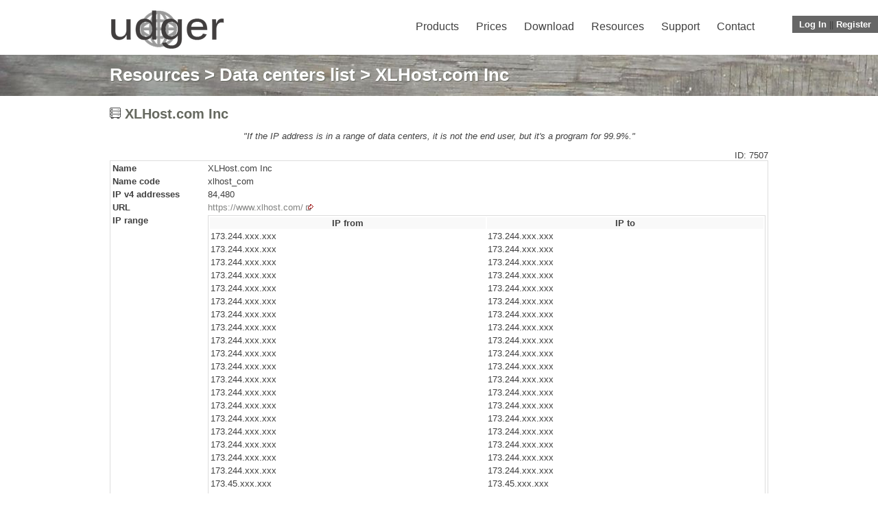

--- FILE ---
content_type: text/html
request_url: https://udger.com/resources/datacenter-list/datacenter-detail?name=xlhost_com
body_size: 29415
content:
 <!DOCTYPE html PUBLIC "-//W3C//DTD XHTML+RDFa 1.0//EN" "http://www.w3.org/MarkUp/DTD/xhtml-rdfa-1.dtd">
<!--    
| | | |  _  \  __ \|  ___| ___ \
| | | | | | | |  \/| |__ | |_/ /
| | | | | | | | __ |  __||    / 
| |_| | |/ /| |_\ \| |___| |\ \   ... World leader in the detection of browsers, device types, devices brands, crawlers 
 \___/|___/  \____/\____/\_| \_|      and Detection of IP addresses by public proxies, VPN services, fake crawlers and more ...
-->
<html lang="en" xmlns="http://www.w3.org/1999/xhtml" xml:lang="en" xmlns:og="http://opengraphprotocol.org/schema/">
    <head>
        <meta http-equiv="Content-Type" content="text/html; charset=UTF-8" />
        <meta name="viewport" content="width=device-width, initial-scale=1, minimum-scale=1, maximum-scale=1" />
	    <meta http-equiv="X-UA-Compatible" content="IE=9,chrome=1" />
        <meta http-equiv="Accept-CH" content="Width, Viewport-Width, Downlink, Sec-CH-UA, Sec-CH-UA-Mobile, Sec-CH-UA-Arch, Sec-CH-UA-Full-Version, Sec-CH-UA-Model, Sec-CH-UA-Platform-Version, Sec-CH-UA-Platform">
  	    <meta name="description" content="Detail of web datacenter XLHost.com Inc" />
        <meta name="keywords" content="XLHost.com Inc, datacenter XLHost.com Inc" />
        <meta name="owler-verification" content="44362862daa922ee4cfd2695d6dc8a49cdf09a73f745e83602c1a00175748077" />
        <meta property="og:site_name" content="udger.com" />
        <meta property="og:description" content="Detail of web datacenter XLHost.com Inc" />  
        <meta property="og:title" content="XLHost.com Inc &lt;- Datacenters list :: udger.com" />
        <meta property="og:type" content="article" />
        <meta property="og:url" content="https://udger.com/resources/datacenter-list/datacenter-detail?name=xlhost_com" />
        <meta property="og:image" content="https://udger.com/pub/img/logo.png" /> 
        <meta property="fb:app_id" content="796196487100000" />
        
	<meta name="twitter:image" content='https://udger.com/pub/img/logo.png' />
	<meta name="twitter:card" content='summary_large_image' />
	<meta name="twitter:site" content='@Udgercom' />
	<meta name="twitter:title" content='XLHost.com Inc &lt;- Datacenters list :: udger.com' />
	<meta name="twitter:description" content='Detail of web datacenter XLHost.com Inc' />        
  <meta name="google-site-verification" content="t46iLr85PepuRX-liH_7a6QP6ttcWj_S7VxjIycxn4U" />
        
	<title>XLHost.com Inc &lt;- Datacenters list :: udger.com</title>
        <link rel="alternate" type="application/rss+xml" title=">udger.com: Recently Added UserAgent to DB" href="/rss.xml"/>
        <link rel="shortcut icon" href="/favicon.ico">
        <link rel="apple-touch-icon" href="/apple-touch-icon.png">
	<link rel="stylesheet" href="/pub/css/style.css" type="text/css" media="screen">
	<link rel="stylesheet" href="/pub/css/animate.css" type="text/css" media="screen">
        <link rel="stylesheet" href="/pub/css/lightbox.css" type="text/css" media="screen" />
	<link rel="stylesheet" href="/pub/css/css" type="text/css">
        <link rel="stylesheet" href="/pub/css/mediaqueries.css" type="text/css" media="screen">  
        <link rel="stylesheet" href="/pub/css/widget.css" type="text/css" media="all">
        <link rel="stylesheet" href="/pub/css/homeslider.css" type="text/css" media="all">
        <link rel="stylesheet" href="/pub/css/styles.css" type="text/css" media="all">
        <link rel="stylesheet" href="/pub/css/social_widget.css" type="text/css" media="all">
        <link rel="stylesheet" href="/pub/css/wptf.css" type="text/css" media="all">
        <link rel="stylesheet" href="/pub/css/pagenavi-css.css" type="text/css" media="all">
        <link rel="stylesheet" href="/pub/js/fancytree/skin/ui.fancytree.min.css" type="text/css">
        <link rel="stylesheet" href="/pub/css//selection-sharer.css" />
  
        
        <script type="text/javascript" src="/pub/js/jquery-1.3.2.min.js"></script>
        <script type="text/javascript" src="/pub/js/jquery.js"></script>
        <script type="text/javascript" src="/pub/js/jquery.cycle2.js"></script>
        <script type="text/javascript" src="/pub/js/jquery-migrate.min.js"></script>
        <script type="text/javascript" src="/pub/js/jquery.history.js"></script>
        <script type="text/javascript" src="/pub/js/fn.js"></script>
        <script type="text/javascript" src="/pub/js/lightbox.js"></script>       
        
        
        <link rel="stylesheet" href="/pub/css/jquery-ui.css">
        <script src="/pub/js/jquery-1.10.2.js"></script>
        <script src="/pub/js/jquery-ui.js"></script>
        <script src="/pub/js/fancytree/jquery.fancytree-all.min.js" type="text/javascript"></script>
        <script src="/pub/js/chart/Chart.min.js" type="text/javascript"></script>
        

        
        <script type="text/javascript" src="/pub/js/sh/shCore.js"></script>
	<script type="text/javascript" src="/pub/js/sh/shBrushPhp.js"></script>
        <script type="text/javascript" src="/pub/js/sh/shBrushXml.js"></script>
        <script type="text/javascript" src="/pub/js/sh/shBrushPerl.js"></script>
        <script type="text/javascript" src="/pub/js/sh/shBrushCSharp.js"></script>
        <script type="text/javascript" src="/pub/js/sh/shBrushJava.js"></script>
        <script type="text/javascript" src="/pub/js/sh/shBrushPython.js"></script>
	<link type="text/css" rel="stylesheet" href="/pub/css/sh/shCoreDefault.css"/>
</head>
	
<div id="overlay" style="display: none;">
        <div id="loginbox" >
		<a class="login_close"><img src="/pub/img/close-icon.png" class="login_btn_close" width="26" height="26" title="Close Window" alt="Close" /></a>
                
                <div id="tabs">
                <ul>
                  <li><a href="#tabs-1">Local account</a></li>
                  <li><a href="#tabs-2">Social account</a></li>
                </ul>
                    <div id="tabs-1">
                        <h3>User Login</h3>
                        <div class="err" id="add_err"></div>
                        <fieldset>
                                <form action="./" method="post">
                                    <input type="hidden" name="next_url" id="next_url" value="https://udger.com/resources/datacenter-list/datacenter-detail?name=xlhost_com" />
                                    <label for="login_user">Username </label> <input type="text" size="30"  name="login_user" id="login_user"  placeholder="Username" />
                                    <label for="login_pass">Password</label><input type="password" size="30"  name="login_pass" id="login_pass"  placeholder="password" />
                                    <label for="login_rememberme">Remember Me</label><input name="login_rememberme" type="checkbox" id="login_rememberme" value="1" />
                                    <label></label><input type="submit" id="login" name="login" value="Login" class="loginbutton" >
                                    <a href="/account/forgotPassword" class="forgot_pwd">Forgotten password</a> | <a href="/account/register">Register</a>
                                </form>	
                        </fieldset>
                    </div>
                    <div id="tabs-2">                        
                        <h3>Google/Facebook login</h3>
                        <!--<a href="/rpc/login/login.php?provider=Google&next_url=https://udger.com/resources/datacenter-list/datacenter-detail?name=xlhost_com"><img src='/pub/img/login_google.png'></img></a>--><br><br>
                        <!--<a href="/rpc/login/login.php?provider=Facebook&next_url=https://udger.com/resources/datacenter-list/datacenter-detail?name=xlhost_com"><img src='/pub/img/login_facebook.png'></img></a>--> <br><br>
                        <!--<p>Only for existing customers who use this sign-in. New accounts can not be created in this way.</p>-->
                        <p>This login method has been cancelled. Please contact us in case of problems.</p>
                    </div>
                </div>    
	</div>
</div>

<div>
       
	<ul id="usernav">
<li><a class="login_link">Log In</a></li> || <li><a href="/account/register">Register</a></li>        </ul>
</div>
<header>
    
    <div class="logo"><a href="/" title="UAS"><img src="/pub/img/logo.png" alt="UAS"></a></div>
    <nav>
    <div class="menu-main-navigation-container">
<ul id="menu-main-navigation" class="menu"><li class="menu-item menu-item-type-custom menu-item-object-custom "><a href="/products">Products</a><ul class="sub-menu"><li class="menu-item menu-item-type-post_type menu-item-object-page "><a href="/products/local_parser">Local parser</a></li><li class="menu-item menu-item-type-post_type menu-item-object-page "><a href="/products/cloud_parser">Cloud parser</a></li></ul></li><li class="menu-item menu-item-type-custom menu-item-object-custom "><a href="/prices">Prices</a></li><li class="menu-item menu-item-type-custom menu-item-object-custom "><a href="/download">Download</a><ul class="sub-menu"><li class="menu-item menu-item-type-post_type menu-item-object-page "><a href="/download/client">Clients</a></li><li class="menu-item menu-item-type-post_type menu-item-object-page "><a href="/download/data">Data</a></li></ul></li><li class="menu-item menu-item-type-custom menu-item-object-custom "><a href="/resources">Resources</a><ul class="sub-menu"><li class="menu-item menu-item-type-post_type menu-item-object-page "><a href="/resources/ua-list">UA list</a></li><li class="menu-item menu-item-type-post_type menu-item-object-page "><a href="/resources/ip-list">IP address list</a></li><li class="menu-item menu-item-type-post_type menu-item-object-page "><a href="/resources/datacenter-list">Data centers list</a></li><li class="menu-item menu-item-type-post_type menu-item-object-page "><a href="/resources/mac-address-vendor">MAC address vendors</a></li><li class="menu-item menu-item-type-post_type menu-item-object-page "><a href="/resources/http-request-headers">HTTP request headers</a></li><li class="menu-item menu-item-type-post_type menu-item-object-page "><a href="/resources/udger-use">udger.com use</a></li><li class="menu-item menu-item-type-post_type menu-item-object-page "><a href="/resources/uas-news">UAS news in DB</a></li><li class="menu-item menu-item-type-post_type menu-item-object-page "><a href="/resources/online-parser">Online parser</a></li></ul></li><li class="menu-item menu-item-type-custom menu-item-object-custom "><a href="/support">Support</a><ul class="sub-menu"><li class="menu-item menu-item-type-post_type menu-item-object-page "><a href="/support/documentation/">Documentation</a></li><li class="menu-item menu-item-type-post_type menu-item-object-page "><a href="/support/what_is_my_ip_address">What is my IP</a></li><li class="menu-item menu-item-type-post_type menu-item-object-page "><a href="/support/faq">FAQ</a></li><li class="menu-item menu-item-type-post_type menu-item-object-page "><a href="/support/delist-ip">Delist IP address</a></li><li class="menu-item menu-item-type-post_type menu-item-object-page "><a href="https://status.udger.com/">Services status <img src="/pub/img/external.png" width="11" height="9" alt="External link"></a></li></ul></li><li class="menu-item menu-item-type-custom menu-item-object-custom "><a href="/contact">Contact</a></li></ul>    </div>		
    <select>
<option value="/products">Products</option><option value="/products/local_parser">Local parser</option><option value="/products/cloud_parser">Cloud parser</option><option value="/prices">Prices</option><option value="/download">Download</option><option value="/download/client">Clients</option><option value="/download/data">Data</option><option value="/resources">Resources</option><option value="/resources/ua-list">UA list</option><option value="/resources/ip-list">IP address list</option><option value="/resources/datacenter-list">Data centers list</option><option value="/resources/mac-address-vendor">MAC address vendors</option><option value="/resources/http-request-headers">HTTP request headers</option><option value="/resources/udger-use">udger.com use</option><option value="/resources/uas-news">UAS news in DB</option><option value="/resources/online-parser">Online parser</option><option value="/support">Support</option><option value="/support/documentation/">Documentation</option><option value="/support/what_is_my_ip_address">What is my IP</option><option value="/support/faq">FAQ</option><option value="/support/delist-ip">Delist IP address</option><option value="https://status.udger.com/">Services status <img src="/pub/img/external.png" width="11" height="9" alt="External link"></option><option value="/contact">Contact</option>    </select>
    </nav>
    
<div class="clearfix"></div>
</header>
<body>

<div class="bar"><div class="barinner"><h1><a href="/resources">Resources</a> > <a href="/resources/datacenter-list">Data centers list</a> > XLHost.com Inc</h1></div></div>   
<div id="container">
<h2><img src="/pub/img/datacenter/datacenter.png" width="16" height="16" alt="logo"> XLHost.com Inc</h2><p align="center"><i>"If the IP address is in a range of data centers, it is not the end user, but it's a program for 99.9%."</i></p><span style="float: right;">ID: 7507</span><table width="100%"><tr><td><b>Name</b></td><td>XLHost.com Inc</td></tr>
<tr><td><b>Name code</b></td><td>xlhost_com</td></tr>
<tr><td><b>IP v4 addresses</b></td><td>84,480</td></tr>
<tr><td><b>URL</b></td><td><a href="https://www.xlhost.com/" rel="nofollow" target="_blank">https://www.xlhost.com/<a/> <img src="/pub/img/external.png" width="11" height="9" alt="External link"></td></tr>
<tr><td valign="top"><b>IP range</b></td><td><table width="100%"><tr><th>IP from</th><th>IP to</td></tr>
<tr><td>173.244.xxx.xxx</td><td>173.244.xxx.xxx</td></tr>
<tr><td>173.244.xxx.xxx</td><td>173.244.xxx.xxx</td></tr>
<tr><td>173.244.xxx.xxx</td><td>173.244.xxx.xxx</td></tr>
<tr><td>173.244.xxx.xxx</td><td>173.244.xxx.xxx</td></tr>
<tr><td>173.244.xxx.xxx</td><td>173.244.xxx.xxx</td></tr>
<tr><td>173.244.xxx.xxx</td><td>173.244.xxx.xxx</td></tr>
<tr><td>173.244.xxx.xxx</td><td>173.244.xxx.xxx</td></tr>
<tr><td>173.244.xxx.xxx</td><td>173.244.xxx.xxx</td></tr>
<tr><td>173.244.xxx.xxx</td><td>173.244.xxx.xxx</td></tr>
<tr><td>173.244.xxx.xxx</td><td>173.244.xxx.xxx</td></tr>
<tr><td>173.244.xxx.xxx</td><td>173.244.xxx.xxx</td></tr>
<tr><td>173.244.xxx.xxx</td><td>173.244.xxx.xxx</td></tr>
<tr><td>173.244.xxx.xxx</td><td>173.244.xxx.xxx</td></tr>
<tr><td>173.244.xxx.xxx</td><td>173.244.xxx.xxx</td></tr>
<tr><td>173.244.xxx.xxx</td><td>173.244.xxx.xxx</td></tr>
<tr><td>173.244.xxx.xxx</td><td>173.244.xxx.xxx</td></tr>
<tr><td>173.244.xxx.xxx</td><td>173.244.xxx.xxx</td></tr>
<tr><td>173.244.xxx.xxx</td><td>173.244.xxx.xxx</td></tr>
<tr><td>173.244.xxx.xxx</td><td>173.244.xxx.xxx</td></tr>
<tr><td>173.45.xxx.xxx</td><td>173.45.xxx.xxx</td></tr>
<tr><td>173.45.xxx.xxx</td><td>173.45.xxx.xxx</td></tr>
<tr><td>173.45.xxx.xxx</td><td>173.45.xxx.xxx</td></tr>
<tr><td>173.45.xxx.xxx</td><td>173.45.xxx.xxx</td></tr>
<tr><td>173.45.xxx.xxx</td><td>173.45.xxx.xxx</td></tr>
<tr><td>173.45.xxx.xxx</td><td>173.45.xxx.xxx</td></tr>
<tr><td>173.45.xxx.xxx</td><td>173.45.xxx.xxx</td></tr>
<tr><td>173.45.xxx.xxx</td><td>173.45.xxx.xxx</td></tr>
<tr><td>173.45.xxx.xxx</td><td>173.45.xxx.xxx</td></tr>
<tr><td>173.45.xxx.xxx</td><td>173.45.xxx.xxx</td></tr>
<tr><td>173.45.xxx.xxx</td><td>173.45.xxx.xxx</td></tr>
<tr><td>173.45.xxx.xxx</td><td>173.45.xxx.xxx</td></tr>
<tr><td>173.45.xxx.xxx</td><td>173.45.xxx.xxx</td></tr>
<tr><td>173.45.xxx.xxx</td><td>173.45.xxx.xxx</td></tr>
<tr><td>173.45.xxx.xxx</td><td>173.45.xxx.xxx</td></tr>
<tr><td>173.45.xxx.xxx</td><td>173.45.xxx.xxx</td></tr>
<tr><td>173.45.xxx.xxx</td><td>173.45.xxx.xxx</td></tr>
<tr><td>173.45.xxx.xxx</td><td>173.45.xxx.xxx</td></tr>
<tr><td>173.45.xxx.xxx</td><td>173.45.xxx.xxx</td></tr>
<tr><td>173.45.xxx.xxx</td><td>173.45.xxx.xxx</td></tr>
<tr><td>173.45.xxx.xxx</td><td>173.45.xxx.xxx</td></tr>
<tr><td>173.45.xxx.xxx</td><td>173.45.xxx.xxx</td></tr>
<tr><td>173.45.xxx.xxx</td><td>173.45.xxx.xxx</td></tr>
<tr><td>173.45.xxx.xxx</td><td>173.45.xxx.xxx</td></tr>
<tr><td>173.45.xxx.xxx</td><td>173.45.xxx.xxx</td></tr>
<tr><td>173.45.xxx.xxx</td><td>173.45.xxx.xxx</td></tr>
<tr><td>173.45.xxx.xxx</td><td>173.45.xxx.xxx</td></tr>
<tr><td>173.45.xxx.xxx</td><td>173.45.xxx.xxx</td></tr>
<tr><td>173.45.xxx.xxx</td><td>173.45.xxx.xxx</td></tr>
<tr><td>173.45.xxx.xxx</td><td>173.45.xxx.xxx</td></tr>
<tr><td>173.45.xxx.xxx</td><td>173.45.xxx.xxx</td></tr>
<tr><td>206.222.xxx.xxx</td><td>206.222.xxx.xxx</td></tr>
<tr><td>206.222.xxx.xxx</td><td>206.222.xxx.xxx</td></tr>
<tr><td>206.222.xxx.xxx</td><td>206.222.xxx.xxx</td></tr>
<tr><td>207.182.xxx.xxx</td><td>207.182.xxx.xxx</td></tr>
<tr><td>207.182.xxx.xxx</td><td>207.182.xxx.xxx</td></tr>
<tr><td>207.182.xxx.xxx</td><td>207.182.xxx.xxx</td></tr>
<tr><td>207.182.xxx.xxx</td><td>207.182.xxx.xxx</td></tr>
<tr><td>207.182.xxx.xxx</td><td>207.182.xxx.xxx</td></tr>
<tr><td>207.182.xxx.xxx</td><td>207.182.xxx.xxx</td></tr>
<tr><td>207.182.xxx.xxx</td><td>207.182.xxx.xxx</td></tr>
<tr><td>207.182.xxx.xxx</td><td>207.182.xxx.xxx</td></tr>
<tr><td>207.182.xxx.xxx</td><td>207.182.xxx.xxx</td></tr>
<tr><td>207.182.xxx.xxx</td><td>207.182.xxx.xxx</td></tr>
<tr><td>207.182.xxx.xxx</td><td>207.182.xxx.xxx</td></tr>
<tr><td>207.182.xxx.xxx</td><td>207.182.xxx.xxx</td></tr>
<tr><td>207.182.xxx.xxx</td><td>207.182.xxx.xxx</td></tr>
<tr><td>207.182.xxx.xxx</td><td>207.182.xxx.xxx</td></tr>
<tr><td>207.182.xxx.xxx</td><td>207.182.xxx.xxx</td></tr>
<tr><td>207.182.xxx.xxx</td><td>207.182.xxx.xxx</td></tr>
<tr><td>207.182.xxx.xxx</td><td>207.182.xxx.xxx</td></tr>
<tr><td>207.182.xxx.xxx</td><td>207.182.xxx.xxx</td></tr>
<tr><td>207.182.xxx.xxx</td><td>207.182.xxx.xxx</td></tr>
<tr><td>207.182.xxx.xxx</td><td>207.182.xxx.xxx</td></tr>
<tr><td>207.182.xxx.xxx</td><td>207.182.xxx.xxx</td></tr>
<tr><td>207.182.xxx.xxx</td><td>207.182.xxx.xxx</td></tr>
<tr><td>207.182.xxx.xxx</td><td>207.182.xxx.xxx</td></tr>
<tr><td>207.182.xxx.xxx</td><td>207.182.xxx.xxx</td></tr>
<tr><td>207.182.xxx.xxx</td><td>207.182.xxx.xxx</td></tr>
<tr><td>207.182.xxx.xxx</td><td>207.182.xxx.xxx</td></tr>
<tr><td>207.182.xxx.xxx</td><td>207.182.xxx.xxx</td></tr>
<tr><td>207.182.xxx.xxx</td><td>207.182.xxx.xxx</td></tr>
<tr><td>207.182.xxx.xxx</td><td>207.182.xxx.xxx</td></tr>
<tr><td>207.182.xxx.xxx</td><td>207.182.xxx.xxx</td></tr>
<tr><td>207.182.xxx.xxx</td><td>207.182.xxx.xxx</td></tr>
<tr><td>207.182.xxx.xxx</td><td>207.182.xxx.xxx</td></tr>
<tr><td>207.182.xxx.xxx</td><td>207.182.xxx.xxx</td></tr>
<tr><td>207.182.xxx.xxx</td><td>207.182.xxx.xxx</td></tr>
<tr><td>207.182.xxx.xxx</td><td>207.182.xxx.xxx</td></tr>
<tr><td>207.182.xxx.xxx</td><td>207.182.xxx.xxx</td></tr>
<tr><td>207.182.xxx.xxx</td><td>207.182.xxx.xxx</td></tr>
<tr><td>207.182.xxx.xxx</td><td>207.182.xxx.xxx</td></tr>
<tr><td>207.182.xxx.xxx</td><td>207.182.xxx.xxx</td></tr>
<tr><td>207.182.xxx.xxx</td><td>207.182.xxx.xxx</td></tr>
<tr><td>207.182.xxx.xxx</td><td>207.182.xxx.xxx</td></tr>
<tr><td>207.182.xxx.xxx</td><td>207.182.xxx.xxx</td></tr>
<tr><td>207.182.xxx.xxx</td><td>207.182.xxx.xxx</td></tr>
<tr><td>207.182.xxx.xxx</td><td>207.182.xxx.xxx</td></tr>
<tr><td>207.182.xxx.xxx</td><td>207.182.xxx.xxx</td></tr>
<tr><td>207.182.xxx.xxx</td><td>207.182.xxx.xxx</td></tr>
<tr><td>207.182.xxx.xxx</td><td>207.182.xxx.xxx</td></tr>
<tr><td>207.182.xxx.xxx</td><td>207.182.xxx.xxx</td></tr>
<tr><td>207.182.xxx.xxx</td><td>207.182.xxx.xxx</td></tr>
<tr><td>207.182.xxx.xxx</td><td>207.182.xxx.xxx</td></tr>
<tr><td>207.182.xxx.xxx</td><td>207.182.xxx.xxx</td></tr>
<tr><td>207.182.xxx.xxx</td><td>207.182.xxx.xxx</td></tr>
<tr><td>207.182.xxx.xxx</td><td>207.182.xxx.xxx</td></tr>
<tr><td>207.182.xxx.xxx</td><td>207.182.xxx.xxx</td></tr>
<tr><td>207.182.xxx.xxx</td><td>207.182.xxx.xxx</td></tr>
<tr><td>207.182.xxx.xxx</td><td>207.182.xxx.xxx</td></tr>
<tr><td>207.182.xxx.xxx</td><td>207.182.xxx.xxx</td></tr>
<tr><td>207.182.xxx.xxx</td><td>207.182.xxx.xxx</td></tr>
<tr><td>207.182.xxx.xxx</td><td>207.182.xxx.xxx</td></tr>
<tr><td>207.182.xxx.xxx</td><td>207.182.xxx.xxx</td></tr>
<tr><td>207.182.xxx.xxx</td><td>207.182.xxx.xxx</td></tr>
<tr><td>207.182.xxx.xxx</td><td>207.182.xxx.xxx</td></tr>
<tr><td>207.182.xxx.xxx</td><td>207.182.xxx.xxx</td></tr>
<tr><td>209.190.xxx.xxx</td><td>209.190.xxx.xxx</td></tr>
<tr><td>209.190.xxx.xxx</td><td>209.190.xxx.xxx</td></tr>
<tr><td>209.190.xxx.xxx</td><td>209.190.xxx.xxx</td></tr>
<tr><td>209.190.xxx.xxx</td><td>209.190.xxx.xxx</td></tr>
<tr><td>209.190.xxx.xxx</td><td>209.190.xxx.xxx</td></tr>
<tr><td>209.190.xxx.xxx</td><td>209.190.xxx.xxx</td></tr>
<tr><td>209.190.xxx.xxx</td><td>209.190.xxx.xxx</td></tr>
<tr><td>209.190.xxx.xxx</td><td>209.190.xxx.xxx</td></tr>
<tr><td>209.190.xxx.xxx</td><td>209.190.xxx.xxx</td></tr>
<tr><td>209.190.xxx.xxx</td><td>209.190.xxx.xxx</td></tr>
<tr><td>209.190.xxx.xxx</td><td>209.190.xxx.xxx</td></tr>
<tr><td>209.190.xxx.xxx</td><td>209.190.xxx.xxx</td></tr>
<tr><td>209.190.xxx.xxx</td><td>209.190.xxx.xxx</td></tr>
<tr><td>209.190.xxx.xxx</td><td>209.190.xxx.xxx</td></tr>
<tr><td>209.190.xxx.xxx</td><td>209.190.xxx.xxx</td></tr>
<tr><td>209.190.xxx.xxx</td><td>209.190.xxx.xxx</td></tr>
<tr><td>209.190.xxx.xxx</td><td>209.190.xxx.xxx</td></tr>
<tr><td>209.190.xxx.xxx</td><td>209.190.xxx.xxx</td></tr>
<tr><td>209.190.xxx.xxx</td><td>209.190.xxx.xxx</td></tr>
<tr><td>209.190.xxx.xxx</td><td>209.190.xxx.xxx</td></tr>
<tr><td>209.190.xxx.xxx</td><td>209.190.xxx.xxx</td></tr>
<tr><td>209.190.xxx.xxx</td><td>209.190.xxx.xxx</td></tr>
<tr><td>209.190.xxx.xxx</td><td>209.190.xxx.xxx</td></tr>
<tr><td>209.190.xxx.xxx</td><td>209.190.xxx.xxx</td></tr>
<tr><td>209.190.xxx.xxx</td><td>209.190.xxx.xxx</td></tr>
<tr><td>209.190.xxx.xxx</td><td>209.190.xxx.xxx</td></tr>
<tr><td>209.190.xxx.xxx</td><td>209.190.xxx.xxx</td></tr>
<tr><td>209.190.xxx.xxx</td><td>209.190.xxx.xxx</td></tr>
<tr><td>209.190.xxx.xxx</td><td>209.190.xxx.xxx</td></tr>
<tr><td>209.190.xxx.xxx</td><td>209.190.xxx.xxx</td></tr>
<tr><td>209.190.xxx.xxx</td><td>209.190.xxx.xxx</td></tr>
<tr><td>209.190.xxx.xxx</td><td>209.190.xxx.xxx</td></tr>
<tr><td>209.190.xxx.xxx</td><td>209.190.xxx.xxx</td></tr>
<tr><td>209.190.xxx.xxx</td><td>209.190.xxx.xxx</td></tr>
<tr><td>209.190.xxx.xxx</td><td>209.190.xxx.xxx</td></tr>
<tr><td>209.190.xxx.xxx</td><td>209.190.xxx.xxx</td></tr>
<tr><td>209.190.xxx.xxx</td><td>209.190.xxx.xxx</td></tr>
<tr><td>209.190.xxx.xxx</td><td>209.190.xxx.xxx</td></tr>
<tr><td>209.190.xxx.xxx</td><td>209.190.xxx.xxx</td></tr>
<tr><td>209.190.xxx.xxx</td><td>209.190.xxx.xxx</td></tr>
<tr><td>209.190.xxx.xxx</td><td>209.190.xxx.xxx</td></tr>
<tr><td>209.190.xxx.xxx</td><td>209.190.xxx.xxx</td></tr>
<tr><td>209.190.xxx.xxx</td><td>209.190.xxx.xxx</td></tr>
<tr><td>209.190.xxx.xxx</td><td>209.190.xxx.xxx</td></tr>
<tr><td>209.190.xxx.xxx</td><td>209.190.xxx.xxx</td></tr>
<tr><td>209.190.xxx.xxx</td><td>209.190.xxx.xxx</td></tr>
<tr><td>209.190.xxx.xxx</td><td>209.190.xxx.xxx</td></tr>
<tr><td>209.190.xxx.xxx</td><td>209.190.xxx.xxx</td></tr>
<tr><td>209.190.xxx.xxx</td><td>209.190.xxx.xxx</td></tr>
<tr><td>209.190.xxx.xxx</td><td>209.190.xxx.xxx</td></tr>
<tr><td>209.190.xxx.xxx</td><td>209.190.xxx.xxx</td></tr>
<tr><td>209.190.xxx.xxx</td><td>209.190.xxx.xxx</td></tr>
<tr><td>209.190.xxx.xxx</td><td>209.190.xxx.xxx</td></tr>
<tr><td>209.190.xxx.xxx</td><td>209.190.xxx.xxx</td></tr>
<tr><td>209.190.xxx.xxx</td><td>209.190.xxx.xxx</td></tr>
<tr><td>209.190.xxx.xxx</td><td>209.190.xxx.xxx</td></tr>
<tr><td>209.190.xxx.xxx</td><td>209.190.xxx.xxx</td></tr>
<tr><td>209.190.xxx.xxx</td><td>209.190.xxx.xxx</td></tr>
<tr><td>209.190.xxx.xxx</td><td>209.190.xxx.xxx</td></tr>
<tr><td>209.190.xxx.xxx</td><td>209.190.xxx.xxx</td></tr>
<tr><td>209.190.xxx.xxx</td><td>209.190.xxx.xxx</td></tr>
<tr><td>209.190.xxx.xxx</td><td>209.190.xxx.xxx</td></tr>
<tr><td>209.51.xxx.xxx</td><td>209.51.xxx.xxx</td></tr>
<tr><td>209.51.xxx.xxx</td><td>209.51.xxx.xxx</td></tr>
<tr><td>209.51.xxx.xxx</td><td>209.51.xxx.xxx</td></tr>
<tr><td>209.51.xxx.xxx</td><td>209.51.xxx.xxx</td></tr>
<tr><td>209.51.xxx.xxx</td><td>209.51.xxx.xxx</td></tr>
<tr><td>209.51.xxx.xxx</td><td>209.51.xxx.xxx</td></tr>
<tr><td>209.51.xxx.xxx</td><td>209.51.xxx.xxx</td></tr>
<tr><td>209.51.xxx.xxx</td><td>209.51.xxx.xxx</td></tr>
<tr><td>209.51.xxx.xxx</td><td>209.51.xxx.xxx</td></tr>
<tr><td>64.79.xxx.xxx</td><td>64.79.xxx.xxx</td></tr>
<tr><td>64.79.xxx.xxx</td><td>64.79.xxx.xxx</td></tr>
<tr><td>64.79.xxx.xxx</td><td>64.79.xxx.xxx</td></tr>
<tr><td>64.79.xxx.xxx</td><td>64.79.xxx.xxx</td></tr>
<tr><td>64.79.xxx.xxx</td><td>64.79.xxx.xxx</td></tr>
<tr><td>64.79.xxx.xxx</td><td>64.79.xxx.xxx</td></tr>
<tr><td>64.79.xxx.xxx</td><td>64.79.xxx.xxx</td></tr>
<tr><td>64.79.xxx.xxx</td><td>64.79.xxx.xxx</td></tr>
<tr><td>64.79.xxx.xxx</td><td>64.79.xxx.xxx</td></tr>
<tr><td>64.79.xxx.xxx</td><td>64.79.xxx.xxx</td></tr>
<tr><td>64.79.xxx.xxx</td><td>64.79.xxx.xxx</td></tr>
<tr><td>64.79.xxx.xxx</td><td>64.79.xxx.xxx</td></tr>
<tr><td>64.79.xxx.xxx</td><td>64.79.xxx.xxx</td></tr>
<tr><td>64.79.xxx.xxx</td><td>64.79.xxx.xxx</td></tr>
<tr><td>64.79.xxx.xxx</td><td>64.79.xxx.xxx</td></tr>
<tr><td>64.79.xxx.xxx</td><td>64.79.xxx.xxx</td></tr>
<tr><td>64.79.xxx.xxx</td><td>64.79.xxx.xxx</td></tr>
<tr><td>64.79.xxx.xxx</td><td>64.79.xxx.xxx</td></tr>
<tr><td>64.79.xxx.xxx</td><td>64.79.xxx.xxx</td></tr>
<tr><td>64.79.xxx.xxx</td><td>64.79.xxx.xxx</td></tr>
<tr><td>64.79.xxx.xxx</td><td>64.79.xxx.xxx</td></tr>
<tr><td>64.79.xxx.xxx</td><td>64.79.xxx.xxx</td></tr>
<tr><td colspan="2"><br />&nbsp;<br /> .. addresses are anonymous .. (All IP Addresses available to users with subscription. ... <a href="/prices">Learn More</a>)</td></tr>
</table></td></tr>
</table>

<div class="clearfix"></div>
</div>
<div class="brands">
<div class="brandsinner">
<div class="brandintro">
<h5>Among our clients</h5>
<a href="/resources/udger-use">View more...</a>
</div>
<div class="brand"> &nbsp;<a href="/resources/udger-use#id93"><img src="/pub/img/cust/salesforce.png" alt="salesforce.com, inc." title="salesforce.com, inc." /></a>
 &nbsp;</div>
<div class="brand"> &nbsp;<a href="/resources/udger-use#id2"><img src="/pub/img/cust/mailchimp.png" alt="MailChimp" title="MailChimp" /></a>
 &nbsp;</div>
<div class="brand"> &nbsp;<a href="/resources/udger-use#id57"><img src="/pub/img/cust/dailymotion_new.png" alt="Dailymotion SA" title="Dailymotion SA" /></a>
 &nbsp;</div>
<div class="brand"> &nbsp;<a href="/resources/udger-use#id109"><img src="/pub/img/cust/Allegro.png" alt="Allegro" title="Allegro" /></a>
 &nbsp;</div>
<div class="brand"> &nbsp;<a href="/resources/udger-use#id90"><img src="/pub/img/cust/oracle-logo.png" alt="Oracle" title="Oracle" /></a>
 &nbsp;</div>
<div class="brand"> &nbsp;<a href="/resources/udger-use#id87"><img src="/pub/img/cust/paypal.png" alt="PayPal Holdings, Inc." title="PayPal Holdings, Inc." /></a>
 &nbsp;</div>
<div class="clearfix"></div>
</div>
<div class="clearfix"></div>
</div>


    
</div>
    
    
	<div class="bottom">
		<div class="bottominner">
<div class="col1">
    <h3>Recently Added</h3>
    <ul>
<li><a href="/resources/ua-list/bot-detail?bot=crawler+National+Library+of+Israel#id216775">Robot: NL-Israel_IAHarveste</a><li><a href="/resources/ua-list/bot-detail?bot=Google-Ads#id216721">Robot: AdsBot-Google-Mobile</a><li><a href="/resources/ua-list/bot-detail?bot=amazon-kendra#id216705">Robot: amazon-kendra</a><li><a href="/resources/ua-list/bot-detail?bot=PlayStore-Google#id216782">Robot: PlayStore-Google</a><li><a href="/resources/ua-list/bot-detail?bot=Googlebot#id216781">Robot: Google Web Preview</a><li><a href="/resources/ua-list/browser-detail?browser=HTML+Proofer">Validator: HTML Proofer</a></li>    </ul>

    <div class="clearfix"></div>
</div>

<div class="col2">
<h3>Products</h3>
    <ul>
    <li><a href="/products/local_parser">Local parser</a></li>
    <li><a href="/products/cloud_parser">Cloud parser</a></li>
    </ul>
    <div class="clearfix"></div>
</div>

<div class="col3">
<h3>Resources</h3>			
    <ul>
    <li><a href="/resources/ua-list">UA list</a></li>
    <li><a href="/resources/ip-list">IP list</a></li>
    <li><a href="/resources/ua-list/devices-brand">Devices brand</a></li>
    <li><a href="/resources/http-request-headers">HTTP request headers</a></li>
    <li><a href="/resources/online-parser">Online parser</a></li>
    </ul>
    <div class="clearfix"></div>
</div>

<div class="col4">
    <h3>About Us</h3>
    <ul>
    <li><a href="/contact">Contact</a></li>
    <li><a href="/about-us">About Us</a></li>
    <li><a href="/about-us/executive-team">Executive Team</a></li>
    <li><a href="/legal">Legal</a></li>
    </ul>
    <div class="clearfix"></div>
</div>

<div class="clearfix"></div>
</div>
</div>
<div id="modalWin"></div>
<footer><p>&copy; 2009-2026 Udger s.r.o. | <a href="/legal/privacy">Privacy Policy</a> | <a href="/rss.xml">RSS</a> | <a href="/bottrap">Bot Trap</a> | <a href="/contact">Contact</a></p></footer>

<script src="/pub/js/selection-sharer.js"></script>
<script>
$('p').selectionSharer();
</script>
<script src="/pub/js/ch.js"></script>
</body>
</html>

--- FILE ---
content_type: text/css
request_url: https://udger.com/pub/css//selection-sharer.css
body_size: 5489
content:
/* @author: Xavier Damman (@xdamman) - http://github.com/xdamman/selection-sharer - @license: MIT */
@keyframes selectionSharerPopover-animation{0%{transform:matrix(0.97,0,0,1,0,12);filter:alpha(opacity=0);opacity:0}20%{transform:matrix(0.99,0,0,1,0,2);filter:alpha(opacity=70);opacity:.7}40%{transform:matrix(1,0,0,1,0,-1);filter:alpha(opacity=100);opacity:1}100%,70%{transform:matrix(1,0,0,1,0,0);filter:alpha(opacity=100);opacity:1}}#selectionSharerPopover{display:none;position:absolute;top:-100px;left:-100px;z-index:1010}#selectionSharerPopover:after{content:'';display:block;position:absolute;bottom:-3px;left:50%;margin-left:-4px;width:8px;height:8px;-webkit-transform:rotate(45deg);transform:rotate(45deg);background:#262625;box-shadow:0 0 2px #262625}#selectionSharerPopover.anim{transition:top .075s ease-out;animation:selectionSharerPopover-animation 180ms forwards linear;-webkit-animation:selectionSharerPopover-animation 180ms forwards linear}#selectionSharerPopover-inner{position:relative;overflow:hidden;-webkit-border-radius:5px;border-radius:5px;border:1px solid;border-color:#262625 #1c1c1b #121211;box-shadow:0 1px 3px -1px rgba(0,0,0,.7),inset 0 0 1px rgba(255,255,255,.07),inset 0 0 2px rgba(255,255,255,.15);background-image:linear-gradient(to bottom,rgba(49,49,47,.97),#262625);background-repeat:repeat-x}#selectionSharerPopover .selectionSharerPopover-clip{position:absolute;bottom:-11px;display:block;left:50%;clip:rect(12px 24px 24px 0);margin-left:-12px;width:24px;height:24px;line-height:24px}#selectionSharerPopover .selectionSharerPopover-arrow{display:block;width:20px;height:20px;-webkit-transform:rotate(45deg) scale(0.5);transform:rotate(45deg) scale(0.5);background-color:#454543;border:2px solid #121211;box-sizing:content-box}.selectionSharer ul{padding:0;display:inline}.selectionSharer ul li{float:left;list-style:none;background:0 0;margin:0}.selectionSharer a.action{display:block;text-indent:-200px;margin:5px 7px;width:20px;height:20px;border:0}.selectionSharer a:hover{color:#ccc}.selectionSharer a.tweet{background:url('data:image/svg+xml;utf8,<svg xmlns="http://www.w3.org/2000/svg" width="171" height="139"><g transform="translate(-282.32053,-396.30734)"><path style="fill:white" d="m 453.82593,412.80619 c -6.3097,2.79897 -13.09189,4.68982 -20.20852,5.54049 7.26413,-4.35454 12.84406,-11.24992 15.47067,-19.46675 -6.79934,4.03295 -14.3293,6.96055 -22.34461,8.53841 -6.41775,-6.83879 -15.56243,-11.111 -25.68298,-11.111 -19.43159,0 -35.18696,15.75365 -35.18696,35.18525 0,2.75781 0.31128,5.44359 0.91155,8.01875 -29.24344,-1.46723 -55.16995,-15.47582 -72.52461,-36.76396 -3.02879,5.19662 -4.76443,11.24048 -4.76443,17.6891 0,12.20777 6.21194,22.97747 15.65332,29.28716 -5.76773,-0.18265 -11.19331,-1.76565 -15.93716,-4.40083 -0.004,0.14663 -0.004,0.29412 -0.004,0.44248 0,17.04767 12.12889,31.26806 28.22555,34.50266 -2.95247,0.80436 -6.06101,1.23398 -9.26989,1.23398 -2.2673,0 -4.47114,-0.22124 -6.62011,-0.63114 4.47801,13.97857 17.47214,24.15143 32.86992,24.43441 -12.04227,9.43796 -27.21366,15.06335 -43.69965,15.06335 -2.84014,0 -5.64082,-0.16722 -8.39349,-0.49223 15.57186,9.98421 34.06703,15.8094 53.93768,15.8094 64.72024,0 100.11301,-53.61524 100.11301,-100.11387 0,-1.52554 -0.0343,-3.04251 -0.10204,-4.55261 6.87394,-4.95995 12.83891,-11.15646 17.55618,-18.21305 z" /></g></svg>') no-repeat;background-size:18px;background-position:2px 4px}.selectionSharer a.facebook{background:url('data:image/svg+xml;utf8,<svg viewBox="0 0 33 33" width="25" height="25" xmlns="http://www.w3.org/2000/svg" xmlns:xlink="http://www.w3.org/1999/xlink"><g><path style="fill:white" d="M 17.996,32L 12,32 L 12,16 l-4,0 l0-5.514 l 4-0.002l-0.006-3.248C 11.993,2.737, 13.213,0, 18.512,0l 4.412,0 l0,5.515 l-2.757,0 c-2.063,0-2.163,0.77-2.163,2.209l-0.008,2.76l 4.959,0 l-0.585,5.514L 18,16L 17.996,32z"></path></g></svg>') no-repeat;background-size:18px;background-position:0 2px;display:none}.selectionSharer a.email{background:url('data:image/svg+xml;utf8,<svg xmlns="http://www.w3.org/2000/svg" width="94" height="64"><g transform="translate(-10, -10)" fill="transparent"><rect x="0" y="0" width="114" height="114"></rect><path d="M12,12 L102,12 L102,72 L12,72 L12,12 Z M16,12 L53,49 C55.6666667,51 58.3333333,51 61,49 L98,12 L16,12 Z M15,72 L45,42 L15,72 Z M69,42 L99,72 L69,42 Z" stroke="white" stroke-width="5"></path></g></svg>') no-repeat;background-size:20px;background-position:0 4px}#selectionSharerPopunder.fixed{transition:bottom .5s ease-in-out;width:100%;position:fixed;left:0;bottom:-50px}.selectionSharer{transition:-webkit-transform .6s ease-in-out}.selectionSharer.moveDown{-webkit-transform:translate3d(0,60px,0)}#selectionSharerPopunder{position:absolute;left:0;width:100%;height:0;transition:height .5s ease-in-out;background:#ccc;border:0;box-shadow:inset 0 10px 5px -10px rgba(0,0,0,.5),inset 0 -10px 5px -10px rgba(0,0,0,.5);border-radius:0;overflow:hidden}#selectionSharerPopunder.show{height:50px}.selectionSharerPlaceholder{height:1em;margin-bottom:-2em;transition:height .5s ease-in-out}.selectionSharerPlaceholder.show{height:50px!important}#selectionSharerPopunder-inner ul{overflow:hidden;float:right;margin:0}#selectionSharerPopunder-inner ul li{padding:5px;overflow:hidden}#selectionSharerPopunder-inner label{color:#fff;font-weight:300;line-height:50px;margin:0 20px 0 10px}#selectionSharerPopunder-inner a{width:30px;height:30px;background-size:30px}#selectionSharerPopunder-inner a.tweet{background-position:0 2px}